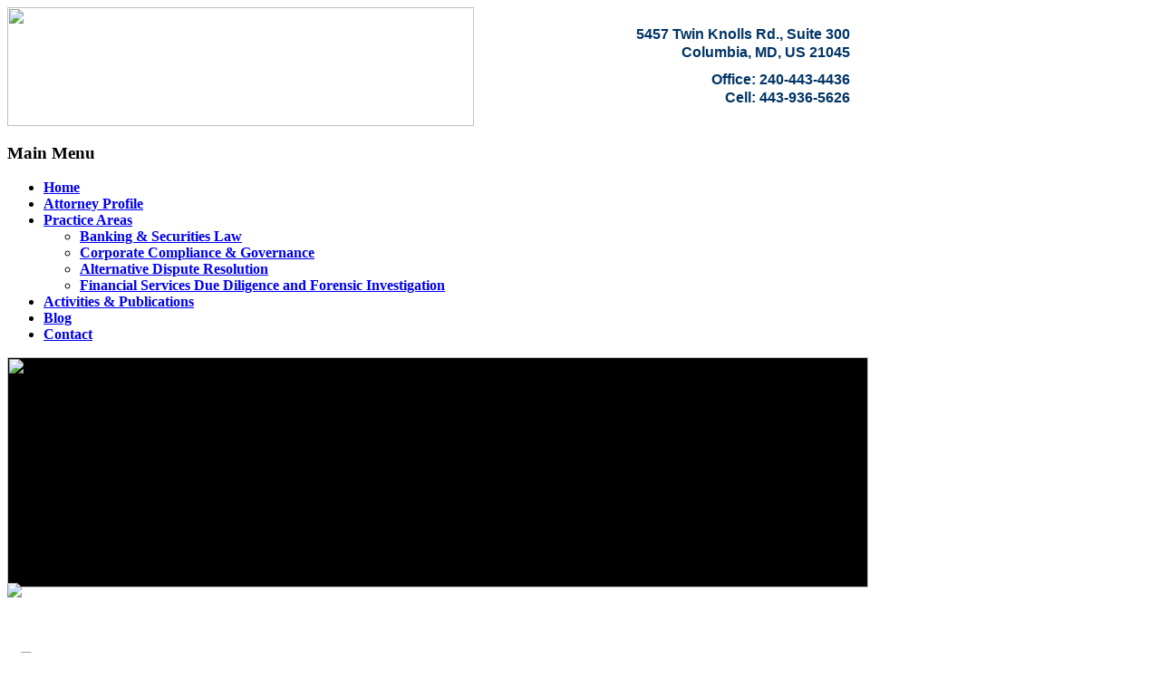

--- FILE ---
content_type: text/html; charset=utf-8
request_url: http://gewllaw.com/practice-areas/financial-services-litigation-due-diligence-and-support
body_size: 4320
content:
<!DOCTYPE html PUBLIC "-//W3C//DTD XHTML 1.0 Transitional//EN" "http://www.w3.org/TR/xhtml1/DTD/xhtml1-transitional.dtd">
<html xmlns="http://www.w3.org/1999/xhtml" xml:lang="en-gb" lang="en-gb" >
<meta http-equiv="X-UA-Compatible" content="IE=9" />
<head>


  <base href="http://gewllaw.com/practice-areas/financial-services-litigation-due-diligence-and-support" />
  <meta http-equiv="content-type" content="text/html; charset=utf-8" />
  <meta name="keywords" content="Genevievette E. Walker-Lightfoot, P.C., compliance, corporate, governance, Washington, D.C., Baltimore, Maryland, law firm, lawyers, attorneys, financial litigation, securities" />
  <meta name="description" content="The law firm of Genevievette Walker-Lightfoot, P.C. is a D.C./Baltimore, MD based firm committed to 

providing a boutique of business legal services, including financial services litigation, business and corporate law and governance, securities law counsel and dispute resolution services." />
  <meta name="generator" content="Joomla! - Open Source Content Management" />
  <title>Genevievette E. Walker-Lightfoot | Maryland Financial Services Lawyer </title>
  <style type="text/css">
#mailto2ce-modal-window-1695137779 .modal-body{overflow-y:hidden;padding:3px}#mailto2ce-modal-window-1695137779 iframe{border:0;max-height:400px}
  </style>
  <script src="/media/jui/js/jquery.min.js" type="text/javascript"></script>
  <script src="/media/jui/js/jquery-noconflict.js" type="text/javascript"></script>
  <script src="/media/jui/js/jquery-migrate.min.js" type="text/javascript"></script>
  <script src="/media/system/js/caption.js" type="text/javascript"></script>
  <script src="/media/jui/js/bootstrap.min.js" type="text/javascript"></script>
  <script type="text/javascript">
jQuery(window).on('load',  function() {
				new JCaption('img.caption');
			});
 jQuery(document).ready(function($){
			
	 jQuery('#mailto2ce-modal-window-1695137779-button').on('click',function(e){e.preventDefault();jQuery('#mailto2ce-modal-window-1695137779').modal('show');});
 
 });
			
		jQuery(document).ready(function($) {
			$('#mailto2ce-modal-window-1695137779').on('show', function() {
				var modalBody = $(this).find('.modal-body');
				// Destroy previous iframe if loaded
				modalBody.find('iframe').remove();
				
				var iframeInfo = $('#mailto2ce-modal-window-1695137779-options');
				var iframe = $('<iframe />').addClass('iframe')
					.attr('src',iframeInfo.data('url'))
					.css('width','100%')
					.css('height',iframeInfo.data('height'));
				// Load iframe
				modalBody.prepend(iframe);
		
			});
		});
	
  </script>

  <link rel="stylesheet" href="/templates/i-kantine/css/template.css" type="text/css" />
  <link rel="stylesheet" href="/templates/i-kantine/css/mainmenu.css" type="text/css" />  
  <style type="text/css" media="all">
                          
  </style>  
<script type="text/javascript" src="/templates/i-kantine/mainmenu.js"></script>
</head>
<body>  
<div class="container">
<table width=950 height=172 cellSpacing=0 cellPadding=0 border=0 background=/img/top.gif>
 <tr width=950 height=172 valign=top>
  <td width=950 height=172><a href=/><img src=/img/tr.gif border=0 width=515 height=131></a>
    <div style="text-align: right; line-height: 125%; float: right; padding: 20px; font-weight: bold; color: #003466; font-family: Tahoma, sans-serif;">
      <div style="margin-bottom: 10px;">
5457 Twin Knolls Rd., Suite 300 <br>
Columbia, MD, US 21045 </div>
Office: 240-443-4436<br>
Cell: 443-936-5626<br>
    </div>
    <br><div id="menurow"><b><div id="mainMenu">		<div class="moduletable_menu">
							<h3>Main Menu</h3>
						<ul class="nav menu">
<li class="item-115"><a href="/" >Home</a></li><li class="item-3"><a href="/attorney-profile" >Attorney Profile</a></li><li class="item-4 active deeper parent"><a href="javascript:void(0);" >Practice Areas</a><ul class="nav-child unstyled small"><li class="item-10"><a href="/practice-areas/banking-and-securities-law" >Banking &amp; Securities Law</a></li><li class="item-11"><a href="/practice-areas/corporate-governance-a-compliance" >Corporate Compliance &amp; Governance</a></li><li class="item-12"><a href="/practice-areas/alternative-dispute-resolution-services" >Alternative Dispute Resolution</a></li><li class="item-13 current active"><a href="/practice-areas/financial-services-litigation-due-diligence-and-support" >Financial Services Due Diligence and Forensic Investigation</a></li></ul></li><li class="item-6"><a href="/publications" >Activities &amp; Publications</a></li><li class="item-5"><a href="/blog" >Blog</a></li><li class="item-7"><a href="/contact" >Contact</a></li></ul>
		</div>
	</div></b></div></td>
  </tr>
</table>
<table width=950 bgcolor=#ffffff cellSpacing=0 cellPadding=0 border=0>
<tr>
<td>  
  <div id="main">    
        <div id="breadcrumbs"> 		<div class="moduletable">
						

<div class="custom"  >
	<table width=950 height=254 STYLE="margin-bottom:-5px;" cellspacing=0 cellpadding=0 border=0 bgcolor=#000000>
<tr width=950 height=254 valign=top>
<td>
<SCRIPT LANGUAGE=JavaScript1.1>
<!--
var MM_contentVersion = 6;
var plugin = (navigator.mimeTypes && navigator.mimeTypes["application/x-shockwave-flash"]) ? navigator.mimeTypes["application/x-shockwave-flash"].enabledPlugin : 0;
if ( plugin ) {
  var words = navigator.plugins["Shockwave Flash"].description.split(" ");
     for (var i = 0; i < words.length; ++i)
     {
  if (isNaN(parseInt(words[i])))
  continue;
  var MM_PluginVersion = words[i];
     }
 var MM_FlashCanPlay = MM_PluginVersion >= MM_contentVersion;
}
else if (navigator.userAgent && navigator.userAgent.indexOf("MSIE")>=0
   && (navigator.appVersion.indexOf("Win") != -1)) {
 document.write('<SCR' + 'IPT LANGUAGE=VBScript\> \n');
 document.write('on error resume next \n');
 document.write('MM_FlashCanPlay = ( IsObject(CreateObject("ShockwaveFlash.ShockwaveFlash." & MM_contentVersion)))\n');
 document.write('</SCR' + 'IPT\> \n');
}
if ( MM_FlashCanPlay ) {
 document.write('<OBJECT classid="clsid:D27CDB6E-AE6D-11cf-96B8-444553540000"');
 document.write('  codebase="http://download.macromedia.com/pub/shockwave/cabs/flash/swflash.cab#version=6,0,0,0" ');
 document.write(' ID="script" WIDTH="950" HEIGHT="254" ALIGN="">');
 document.write(' <PARAM NAME=movie VALUE="/img/header.swf"><PARAM NAME=wmode VALUE=transparent> ');
 document.write(' <EMBED src="/img/header.swf" quality=high wmode="transparent" bgcolor=#FFFFFF  ');
 document.write(' swLiveConnect=FALSE WIDTH="950" HEIGHT="254" NAME="script" ALIGN=""');
 document.write(' TYPE="application/x-shockwave-flash" PLUGINSPAGE="http://www.macromedia.com/go/getflashplayer">');
 document.write(' </EMBED>');
 document.write(' </OBJECT>');
} else{
 document.write('<IMG SRC="/img/header.jpg" WIDTH="950" HEIGHT="254" usemap="#script" BORDER=0>');
}
//-->
</SCRIPT>
<NOSCRIPT><IMG SRC="/img/header.jpg" WIDTH="950" HEIGHT="254" usemap="#script" BORDER=0></NOSCRIPT> 
</td>
</tr>
</table>
<img src="/img/hin.jpg" height=23 border="0" /></div>
		</div>
	 </div>  
        
        
    <div id="left"> 		<div class="moduletable">
						

<div class="custom"  >
	<table style="background-repeat: no-repeat; width: 300px; padding-bottom: 20px;" background="/img/sdr.gif" border="0" cellpadding="0" cellspacing="0">
<tbody>
<tr width="300" height="324" valign="top">
<td width="15"></td>
<td width="285" style="padding-top: 60px;">
<a href="/practice-areas/banking-and-securities-law" onMouseOver='rollover1.src="/img/rt3a.gif"' onMouseOut='rollover1.src="/img/rt3.gif"'><img src="/img/rt3.gif" name="rollover1" border="0"></a><br><img src="/img/tr.gif" width=1 height=14><br>

<a href="/practice-areas/corporate-governance-a-compliance" onMouseOver='rollover2.src="/img/rt2a.gif"' onMouseOut='rollover2.src="/img/rt2.gif"'><img src="/img/rt2.gif" name="rollover2" border="0"></a><br><img src="/img/tr.gif" width=1 height=14><br>

<a href="/practice-areas/financial-services-litigation-due-diligence-and-support" onMouseOver='rollover3.src="/img/rt1a.gif"' onMouseOut='rollover3.src="/img/rt1.gif"'><img src="/img/rt1.gif" name="rollover3" border="0"></a><br><img src="/img/tr.gif" width=1 height=14><br>

<a href="/practice-areas/alternative-dispute-resolution-services" onMouseOver='rollover4.src="/img/rt4a.gif"' onMouseOut='rollover4.src="/img/rt4.gif"'><img src="/img/rt4.gif" name="rollover4" border="0"></a></td>
</tr>
</tbody>
</table></div>
		</div>
			<div class="moduletable">
						

<div class="custom"  >
	<img style="float: left; margin-left: 15px; margin-top: 10px; margin-bottom: 20px;" src="/img/SuperLawyersRisingStars2013.gif" width=150>


<a title="click to view my Wikipedia page" target=new href="http://en.wikipedia.org/wiki/Genevievette_Walker-Lightfoot"><img style="margin-left: 8px; margin-top: 8px;" border=0 height=80 src="/img/WikipediaWLogo.png"></a></div>
		</div>
	 </div>  
    <div id="content"> <div id="system-message-container">
	</div>
 <div class="item-page" itemscope itemtype="http://schema.org/Article">
	<meta itemprop="inLanguage" content="en-GB" />
	
		
			<div class="page-header">
		<h2 itemprop="name">
							Financial Services Due Diligence and Forensic Investigation					</h2>
							</div>
					
	
	
		
								<div itemprop="articleBody">
		Ms. Walker-Lightfoot has worked on a variety of securities and banking law matters. Many of the cases that she has worked on in the past involved regulatory fraud, as well as securities matters within banks. As such, she has a wide breadth of knowledge and experience that proves useful in financial services litigation matters involving a variety of institutions.<br /><br />Some of the areas that Ms. Walker-Lightfoot can provide assistance with in connection with complex financial litigation projects, include, but are not limited to:  
<ul>
<li>Fraud</li>
<li>Securities Law Violations</li>
<li>Banking Law Violations</li>
<li>Professional Negligence</li>
<li>Director and Officer Liability</li>
<li>Enforcement of Loan Covenants</li>
<li>Fiduciary Matters</li>
<li>Mortgage Lending and Servicing</li>
<li>Hedge Funds</li>
</ul>	</div>

	
						</div>
 </div>
      </div>  
    
    <div id="footer">
    <div id="credits">  </div>
    <div id="footermenu"> 		<div class="moduletable">
						

<div class="custom"  >
	<table background=/img/ftr.gif style="padding-top: 16px; width: 950px; height: 110px; background-repeat: no-repeat;" border="0" cellspacing="0" cellpadding="0">
<tbody>
<tr valign="top">
<td width="20">&nbsp;</td>
<td>
<div style="margin-top: 10px;">© The law firm of Genevievette Walker-Lightfoot, P.C. All rights reserved.</div>
</td>
<td align="right"><a href="https://twitter.com/Gewllaw" target="new"><img style="margin-right: 5px; height: 30px;" src="/img/twitter.png" alt="" border="0" /></a> <a href="https://twitter.com/GewelEsq" target="new"><img style="margin-right: 5px; height: 30px;" src="/img/twitter.png" alt="" border="0" /></a> <a href="https://twitter.com/GewelEsq" target="new"><img style="margin-right: 5px; height: 30px;" src="/img/Linkedin.png" alt="" border="0" /></a></td>
<td width="20">&nbsp;</td>
</tr>
<tr valign="top">
<td width="20">&nbsp;</td>
<td style="color: #ccc;" colspan="2" valign="top">Attorney advertising. The information provided at this website is provided as general information, not as legal advice. The information is not intended to be unsolicited legal advice. The information is not provided in the course of an attorney-client relationship nor does it create any relationships between any law offices and the viewers of the site. E-mail through this site may not be considered a privileged communication since it could be read by third parties. | <a href="/sitemap">Sitemap</a> | <a href="/disclaimer">Disclaimer</a> | <a href="https://www.lawpromo.com/about-us/what-we-do">Law Firm Website Design</a> by Law Promo</td>
<td width="20">&nbsp;</td>
</tr>
</tbody>
</table></div>
		</div>
	 </div>
  </div>
</div>     
</td>
</tr>
</table>      
</body>
</html>
